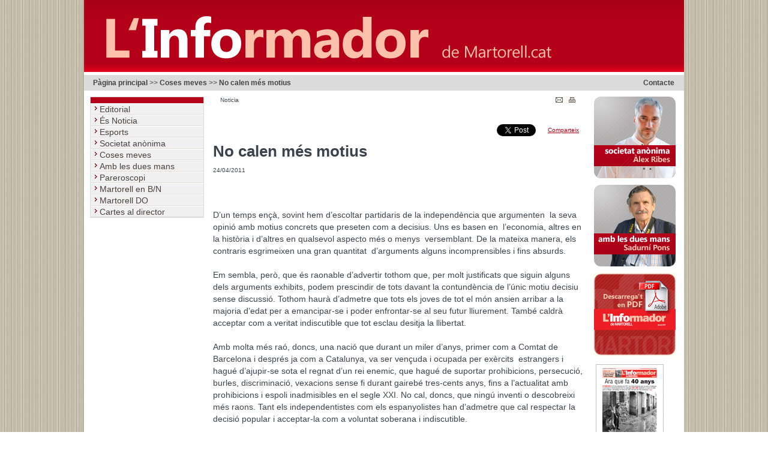

--- FILE ---
content_type: text/html;charset=ISO-8859-1
request_url: http://informadordemartorell.cat/html2/public/portal?showContent=NOTICIES&content=917
body_size: 4377
content:
<!DOCTYPE html PUBLIC "-//W3C//Dtd XHTML 1.0 transitional//EN" "http://www.w3.org/tr/xhtml1/Dtd/xhtml1-transitional.dtd">
<html xmlns="http://www.w3.org/1999/xhtml">
<head>
<title>No calen m&#233;s motius</title>
<base href="http://informadordemartorell.cat/html/public/"/>
<meta http-equiv="Content-Type" content="text/html; charset=ISO-8859-1"/>
<meta name="Copyright" content="Copyright (c) aTotArreu.com, S.C.P."/>
<meta name="keywords" content="informador de Martorell, noticies, opini&oacute;, actualitat"/>
<meta name="author" content="aTotArreu.com"/>
<link rel="stylesheet" href="../../js/nivoslider/nivo-slider.css" type="text/css"/>
<link rel="stylesheet" href="../../css/informador.css" type="text/css"/>
<link rel="alternate" href="amartorell.rss" type="application/rss+xml" title="RSS"/><script language="JavaScript" type="text/javascript" src="../../js/jquery-1.4.4.min.js"></script><script language="JavaScript" type="text/javascript" src="../../js/nivoslider/jquery.nivo.slider.pack.js"></script><script language="JavaScript" type="text/javascript" src="../../js/portal2006.js"></script>
<link rel="stylesheet" href="../../js/fancybox/jquery.fancybox-1.3.2.css" type="text/css"/><script language="JavaScript" type="text/javascript" src="../../js/fancybox/jquery.fancybox-1.3.2.pack.js"></script><script language="JavaScript" type="text/javascript" src="../../js/fancybox/jquery.easing-1.3.pack.js"></script>
<!--
  Warning at line 1227, column 1: Assumed </p> when processing '<table class="caixaText" cellspacing="10">'
  Warning at line 1245, column 1: Discarding unexpected </p> when processing '</p>'
  Warning at line 1345, column 13: Assumed </p> when processing '<p>'
  -->

<meta name="description" content="Detall de la noticia: No calen m&#233;s motius"/></head>
<body><table summary="table" cellspacing="0" cellpadding="0" border="0" align="center" class="estructuraCentral" width="1000px"><tr><td><table summary="table" cellspacing="0" cellpadding="0" border="0" align="center" width="1000px"><tr><td colspan="3" valign="bottom"><div id="capsalera"><table summary="table" width="100%" cellspacing="0" cellpadding="0" border="0" class="capsalera"><tr><td valign="bottom"><a href="http://www.informadordemartorell.cat"><img src="../../imatges/logoInformador.gif" alt="Cap&ccedil;alera informadordemartorell.cat" border="0"/></a></td></tr><tr><td height="5px" class="fonsBlanc" colspan="2"></td></tr></table><div id="franjaSeparacio"><table summary="table" width="100%" cellspacing="0" cellpadding="0" border="0"><tr><td><div ata="yes" id="arbreLocalitzacio"><a href="/">P&agrave;gina principal</a> >> <a href="portal?category=5">Coses meves</a> >> <strong>No calen m&#233;s motius</strong></div></td><td width="100px" align="center"><div id="contacte"><a id="acontacte" href="mailto:contacte@informadordemartorell.cat" title="contacte@informadordemartorell.cat">Contacte</a></div></td></tr></table></div></div></td></tr><tr><td valign="top" width="200px"><div id="menu1"><div id="linksMenu1"><table summary="table" class="capsal" cellspacing="0" cellpadding="0" border="0" width="100%"><tr><td class="destacat" height="10px" bgcolor="#B40019"></td></tr></table><ul id="seccions"><li><a href="portal?category=1">Editorial&nbsp;</a></li><li><a href="portal?category=2">&#201;s Noticia&nbsp;</a></li><li><a href="portal?category=3">Esports&nbsp;</a></li><li><a href="portal?category=4">Societat an&#242;nima&nbsp;</a></li><li><a href="portal?category=5">Coses meves&nbsp;</a></li><li><a href="portal?category=6">Amb les dues mans&nbsp;</a></li><li><a href="portal?category=7">Pareroscopi&nbsp;</a></li><li><a href="portal?category=8">Martorell en B/N&nbsp;</a></li></ul><ul id="seccionsReportatges"><li><a href="portal?showContent=SECCIONS&amp;category=-3">Martorell DO&nbsp;</a></li></ul><ul id="seccionsOpinio"><li><a href="portal?showContent=LLISTATS&amp;category=1">Cartes al director&nbsp;</a></li></ul><ul id="seccionsBreus"></ul></div><div id="linksMenu3"><ul ata="yes" id="contingutsCompartitsLateral"></ul></div><div class="menu2"></div></div></td><td valign="top"><div id="seccio" class="txtSeccio"><table summary="table" width="95%" cellspacing="10px" cellpadding="0" border="0" align="center"><tr><td align="left"><span ata="yes" id="stipustitular">Noticia</span></td><td ata="yes" id="opcionsContingut" align="right" width="30%"><div id="comentariSeccio" class="comentariSeccio"><a ata="yes" id="enviarArticle" href="portal?showContent=PRESEND&amp;content=917" title="Enviar article a un amic"><img src="../../img/articleInformador.gif" align="middle" border="0"/></a><a ata="yes" id="imprimirArticle" href="portal?printContent=917" title="Imprimir article" target="_blank"><img src="../../img/impresoraInformador.gif" align="middle" border="0"/></a></div></td></tr></table></div><table summary="table" ata="container" id="tblNoticia" cellspacing="15px" cellpadding="0" border="0"><tr><td ata="yes" id="noticia_activitat" colspan="2" valign="top"><div class="noticiaPpalDesenvolupada"><table summary="table" align="center" width="100%" cellpadding="10px" cellspacing="0" class="destacatTable"><tr><td align="right" width="90%"><a href="http://twitter.com/share" class="twitter-share-button" data-count="horizontal" data-lang="en">Tweet</a><script language="JavaScript" type="text/javascript" src="http://platform.twitter.com/widgets.js"></script></td><td align="right" width="10%"><a ata="yes" id="aFaceBookShare" name="fb_share" type="button" href="http://www.facebook.com/sharer.php">Comparteix</a><script language="JavaScript" type="text/javascript" src="http://static.ak.fbcdn.net/connect.php/js/FB.Share"></script></td></tr></table><h1 ata="yes" id="titolnoticia">No calen m&#233;s motius</h1><a ata="yes" id="afont" title="Obre el Web de l&#39;entitat en una nova finestra"></a><span ata="yes" id="data_noticia" class="data">24/04/2011</span><br/><br/><div ata="yes" id="cosnoticia"><p>&nbsp;</p>
<div>D&rsquo;un temps en&ccedil;&agrave;, sovint hem d&rsquo;escoltar partidaris de la independ&egrave;ncia que argumenten &nbsp;la seva opini&oacute; amb motius concrets que preseten com a decisius. Uns es basen en &nbsp;l&rsquo;economia, altres en la hist&ograve;ria i d&rsquo;altres en qualsevol aspecto m&eacute;s o menys &nbsp;versemblant. De la mateixa manera, els contraris esgrimeixen una gran quantitat &nbsp;d&rsquo;arguments alguns incomprensibles i fins absurds.</div>
<div>&nbsp;</div>
<div>Em sembla, per&ograve;, que &eacute;s raonable d&rsquo;advertir tothom que, per molt justificats que siguin alguns dels arguments exhibits, podem prescindir de tots davant la contund&egrave;ncia de l&rsquo;&uacute;nic motiu decisiu sense discussi&oacute;. Tothom haur&agrave; d&rsquo;admetre que tots els joves de tot el m&oacute;n ansien arribar a la majoria d&rsquo;edat per a emancipar-se i poder enfrontar-se al seu futur lliurement. Tamb&eacute; caldr&agrave; acceptar com a veritat indiscutible que tot esclau desitja la llibertat.</div>
<div>&nbsp;</div>
<div>Amb molta m&eacute;s ra&oacute;, doncs, una naci&oacute; que durant un miler d&rsquo;anys, primer com a Comtat de Barcelona i despr&eacute;s ja com a Catalunya, va ser ven&ccedil;uda i ocupada per ex&egrave;rcits &nbsp;estrangers i hagu&eacute; d&rsquo;ajupir-se sota el regnat d&rsquo;un rei enemic, que hagu&eacute; de suportar prohibicions, persecuci&oacute;, burles, discriminaci&oacute;, vexacions sense fi durant gaireb&eacute; tres-cents anys, fins a l&rsquo;actualitat amb prohibicions i espoli inadmisibles en el segle XXI. No cal, doncs, que ning&uacute; inventi o descobreixi m&eacute;s raons. Tant els independentistes com els espanyolistes han d&rsquo;admetre que cal respectar la decisi&oacute; popular i acceptar-la com a voluntat soberana i indiscutible.</div>
<div>&nbsp;</div>
<div>No hi busquin m&eacute;s arguments, ni en pro ni en contra. Si el Parlament de Catalunya opta per majoria per la independ&egrave;ncia, no hi ha ning&uacute; que tingui dret a discutir-l&rsquo;hi-ho. L&rsquo;&uacute;nic que es pot fer, en democr&agrave;cia, &eacute;s respectar-la i diria que ajudar-la els primers dies perqu&egrave; el nou pa&iacute;s en surti air&oacute;s. Aix&ograve; &eacute;s el que s&rsquo;espera dels pa&iuml;sos ve&iuml;ns i no pas &nbsp;la traveta tra&iuml;dora, i diria a aquests &ldquo;amics&rdquo; perdonavides que respectin tamb&eacute; &nbsp;l&rsquo;indiscutible dret que tenim d&rsquo;equivocar-nos, si aix&ograve; els tranquil &middot;litza, per a esperar a &nbsp;veure qu&egrave; passa.</div></div></div></td></tr></table></td><td valign="top" width="150px"><div id="columnaDreta"><img src="../../img/trans.gif" width="100px" height="10px"/><div class="menu2"><table summary="table" width="100%" cellspacing="0" cellpadding="0" border="0"><tr><td><a href="http://www.informadordemartorell.cat/html2/public/portal?category=4" title="&Agrave;lex Ribes"><img border="0" src="../../uploads/alexRibes3.jpg" alt="&Agrave;lex Ribes"/></a><br/><br/></td></tr><tr><td><a href="http://www.informadordemartorell.cat/html2/public/portal?category=6" title="Sadurn&iacute; Pons"><img border="0" src="../../uploads/sadurniPons314.jpg" alt="Sadurn&iacute; Pons"/></a><br/><br/></td></tr><tr><td><a href="http://www.informadordemartorell.cat/html2/public/portal?showContent=NOTICIES&amp;content=703" title="Descarrega&#39;t l&#39;Informador en PDF"><img border="0" src="../../uploads/banner481.jpg" alt="Descarrega't l'Informador en PDF"/></a><br/><br/></td></tr></table><table summary="table" ata="container" id="tblPublicitat"><tr><td><a href="../../uploads/1465.pdf" target="_blank" onclick="window.open(this.href);return false" style="cursor:pointer;" title="L&#39;Informador en paper"><img src="../../uploads/1465.jpg" border="0" alt="L'Informador en paper"/></a></td></tr></table></div></div></td></tr><tr><td colspan="3"><img src="../../img/trans.gif" width="755px" height="1px"/></td></tr><tr><td colspan="3"><div id="peuWeb"> 
								&nbsp;
								<a id="acontactePeu" href="mailto:contacte@informadordemartorell.cat" title="contacte@informadordemartorell.cat">Contacte</a><span ata="yes" id="contingutsCompartitsPeu"></span><a id="aTotArreu.com" href="http://www.atotarreu.com" target="_blank" style="float:right;">aTotArreu.com</a> 
								| &copy; informadordemartorell.cat
						</div></td></tr></table></td></tr></table><script language="JavaScript" type="text/javascript" src="http://www.google-analytics.com/urchin.js"></script><script language="JavaScript" type="text/javascript">
_uacct = "UA-245954-1";
urchinTracker();
</script><script language="JavaScript" type="text/javascript">
$(window).load(function() {
    $('#slider').nivoSlider({
        effect:'random', //Specify sets like: 'fold,fade,sliceDown'
        slices:4,
        animSpeed:500, //Slide transition speed
        pauseTime:5000,
        startSlide:0, //Set starting Slide (0 index)
        directionNav:true, //Next & Prev
        directionNavHide:true, //Only show on hover
        controlNav:false, //1,2,3...
        controlNavThumbs:false, //Use thumbnails for Control Nav
        controlNavThumbsFromRel:false, //Use image rel for thumbs
        controlNavThumbsSearch: '.jpg', //Replace this with...
        controlNavThumbsReplace: '_thumb.jpg', //...this in thumb Image src
        keyboardNav:true, //Use left & right arrows
        pauseOnHover:true, //Stop animation while hovering
        manualAdvance:false, //Force manual transitions
        captionOpacity:0.8, //Universal caption opacity
        beforeChange: function(){},
        afterChange: function(){},
        slideshowEnd: function(){}, //Triggers after all slides have been shown
        lastSlide: function(){}, //Triggers when last slide is shown
        afterLoad: function(){} //Triggers when slider has loaded
    });
});
</script><script language="JavaScript" type="text/javascript">
    $("a.imatgesGallery").fancybox({'transitionIn'    :    'elastic','transitionOut'    :    'elastic','speedIn'        :    600, 'speedOut'        :    200, 'overlayShow'   :    false});
</script><script language="JavaScript" type="text/javascript">

  var _gaq = _gaq || [];
  _gaq.push(['_setAccount', 'UA-20968886-1']);
  _gaq.push(['_trackPageview']);

  (function() {
    var ga = document.createElement('script'); ga.type = 'text/javascript'; ga.async = true;
    ga.src = ('https:' == document.location.protocol ? 'https://ssl' : 'http://www') + '.google-analytics.com/ga.js';
    var s = document.getElementsByTagName('script')[0]; s.parentNode.insertBefore(ga, s);
  })();

</script></body>
</html>

--- FILE ---
content_type: application/javascript
request_url: http://informadordemartorell.cat/js/portal2006.js
body_size: 1193
content:
function filtra(){
    document.getElementById("formFiltre").submit();
}

function filtraArticles(){
    document.getElementById("formFiltreArticles").submit();
}	
function envia(){
    document.getElementById("formEnviar").submit();
}	
function buscar(){
    document.getElementById("formBuscar").submit();
}
function comentar(){
    document.getElementById("formComentar").submit();
}
function resultats(){
    document.getElementById("content").value=document.getElementById("selectCategoria").value;
    document.getElementById("formCategories").submit();
}
function selectCategory(nCategory,blnLlistat){
    document.getElementById("contentCategoria").value=nCategory;
    if(blnLlistat)
	    document.getElementById("llistat").value=nCategory;
    document.getElementById("formFiltreCategories").submit();
}

function filtraCategories(){
    document.getElementById("formFiltreCategories").submit();
}

function doAnunciar(){
    document.getElementById("formFerAnunci").submit();
}

function replica(codi,pos){
    document.getElementById("afercomentari").focus();
    document.getElementById("nom_comentari").focus();
    comentaris=(document.getElementsByName("divAutor")[pos]).innerHTML;
    var moment=(document.getElementsByName("txtData")[pos]).innerHTML;
    var hora=(document.getElementsByName("txtHora")[pos]).innerHTML;
    document.getElementById("respostade").innerHTML=" en resposta al d'en " + comentaris + " del " + moment + " a les " + hora;
    document.getElementById("replica").value=codi;
}	
function vota(){
    var resposta=0;
    if(document.getElementById("frmEnquesta").opcioEnquesta[0]!=null && document.getElementById("frmEnquesta").opcioEnquesta[0].checked)
	resposta=1;
    if(document.getElementById("frmEnquesta").opcioEnquesta[1]!=null && document.getElementById("frmEnquesta").opcioEnquesta[1].checked)
	resposta=2;
    if(document.getElementById("frmEnquesta").opcioEnquesta[2]!=null && document.getElementById("frmEnquesta").opcioEnquesta[2].checked)
	resposta=3;
    if(document.getElementById("frmEnquesta").opcioEnquesta[3]!=null && document.getElementById("frmEnquesta").opcioEnquesta[3].checked)
	resposta=4;
    if(document.getElementById("frmEnquesta").opcioEnquesta[4]!=null && document.getElementById("frmEnquesta").opcioEnquesta[4].checked)
	resposta=5;
    if(document.getElementById("frmEnquesta").opcioEnquesta[5]!=null && document.getElementById("frmEnquesta").opcioEnquesta[5].checked)
	resposta=6;

    if(resposta==0)
	alert('Cal seleccionar alguna resposta !');
    else  	
	document.getElementById("frmEnquesta").submit();
}

function abreVentanaOrigen(url)
 { 
   var ventanaor
   ventanaor = window.open(url,'segundoBrowser','titlebar=0,location=0,resizable=0,scrollbars=auto,hotkeys=0,width=600,height=650,top=0,left=0');
 }

function abreVentanaOrigenSize(url, width, height)
 { 
   var ventanaor
   ventanaor = window.open(url,'segundoBrowser','titlebar=0,location=0,resizable=0,scrollbars=0,hotkeys=0,width=' + width + ',height=' + height + ',top=0,left=0');
 }	 

function ocultamenu(){
    var menu = document.getElementById("seccions");
    menu.style.display = "none";
}

function despliega(){
    var menu = document.getElementById("seccions");
    menu.style.display=(menu.style.display!="block")?"block":"none";
}

function enviarContacte(){
    if(""==document.getElementById("contacteNom").value){
	alert('Hauries d\'especificar el teu nom !');
	document.getElementById("contacteNom").setFocus();
    }else if(""==document.getElementById("contacteEmail").value){
	alert('Hauries d\'especificar la teva adreÃ§a de correu electrÃ²nic !');
	document.getElementById("contacteEmail").focus();
    }else
	document.getElementById("formContacteElements").submit();
}

if(typeof(Shadowbox)!="undefined"){
    Shadowbox.loadSkin('classic', '../../js/shadowbox/skin');
    Shadowbox.loadPlayer(['html'], '../../js/shadowbox');
}

function initPortal(){
    if(typeof(Shadowbox)!="undefined")
        Shadowbox.init();
}


function addEvent2(obj, evType, fn, useCapture){
    if (obj.addEventListener) {
        obj.addEventListener(evType, fn, useCapture);
        return true;
    }
    else if (obj.attachEvent){
        var r = obj.attachEvent("on"+evType, fn);
        return r;
    }
    else {
        alert("No es pot carregar addEvent:" + fn );
        window.onload=useCapture;
        return false;
    }
}

addEvent2(window, 'load', initPortal);